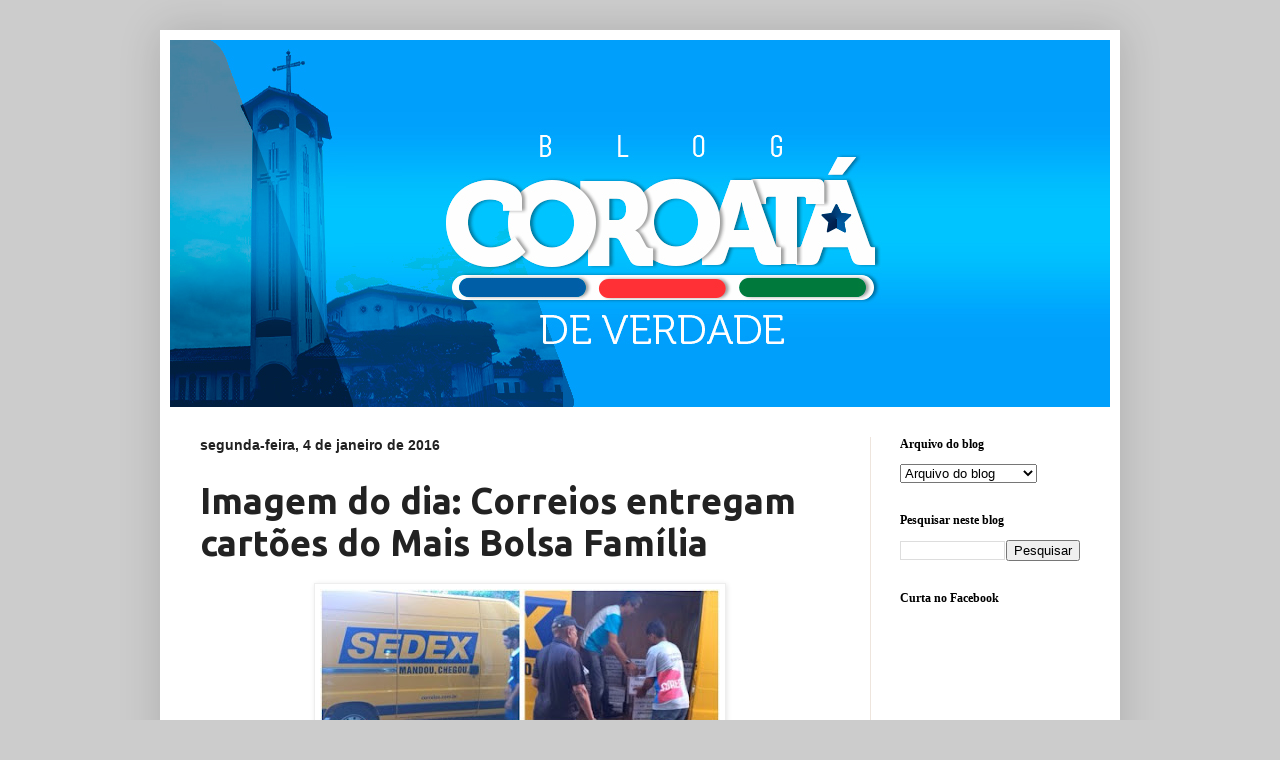

--- FILE ---
content_type: text/html; charset=UTF-8
request_url: https://www.coroatadeverdade.com/2016/01/imagem-do-dia-correios-entregam-cartoes.html
body_size: 16593
content:
<!DOCTYPE html>
<html class='v2' dir='ltr' lang='pt-BR'>
<head>
<link href='https://www.blogger.com/static/v1/widgets/335934321-css_bundle_v2.css' rel='stylesheet' type='text/css'/>
<meta content='width=1100' name='viewport'/>
<meta content='text/html; charset=UTF-8' http-equiv='Content-Type'/>
<meta content='blogger' name='generator'/>
<link href='https://www.coroatadeverdade.com/favicon.ico' rel='icon' type='image/x-icon'/>
<link href='http://www.coroatadeverdade.com/2016/01/imagem-do-dia-correios-entregam-cartoes.html' rel='canonical'/>
<link rel="alternate" type="application/atom+xml" title="Coroatá de Verdade - Atom" href="https://www.coroatadeverdade.com/feeds/posts/default" />
<link rel="alternate" type="application/rss+xml" title="Coroatá de Verdade - RSS" href="https://www.coroatadeverdade.com/feeds/posts/default?alt=rss" />
<link rel="service.post" type="application/atom+xml" title="Coroatá de Verdade - Atom" href="https://www.blogger.com/feeds/7962339402749321114/posts/default" />

<link rel="alternate" type="application/atom+xml" title="Coroatá de Verdade - Atom" href="https://www.coroatadeverdade.com/feeds/7113052806981030184/comments/default" />
<!--Can't find substitution for tag [blog.ieCssRetrofitLinks]-->
<link href='https://blogger.googleusercontent.com/img/b/R29vZ2xl/AVvXsEhNLql6cFQChoVzRVgEMERhKCGuaQ-yQ8BI2l7KGoXAlKOFGzgBE6laWQoSjCDAwIzc7snGbU56xas52xXsSMBG7gK099RXqLJoL5KhcYqAgHLczTMmxyspcLUwNS529SYERihcsb9tJjS6/s400/bolsa.jpg' rel='image_src'/>
<meta content='http://www.coroatadeverdade.com/2016/01/imagem-do-dia-correios-entregam-cartoes.html' property='og:url'/>
<meta content='Imagem do dia: Correios entregam cartões do Mais Bolsa Família' property='og:title'/>
<meta content='      Milhares de cartões do Mais Bolsa Família foram despachados pelos Correios nesta quarta-feira (30). Promessa de campanha do governo Fl...' property='og:description'/>
<meta content='https://blogger.googleusercontent.com/img/b/R29vZ2xl/AVvXsEhNLql6cFQChoVzRVgEMERhKCGuaQ-yQ8BI2l7KGoXAlKOFGzgBE6laWQoSjCDAwIzc7snGbU56xas52xXsSMBG7gK099RXqLJoL5KhcYqAgHLczTMmxyspcLUwNS529SYERihcsb9tJjS6/w1200-h630-p-k-no-nu/bolsa.jpg' property='og:image'/>
<title>Coroatá de Verdade: Imagem do dia: Correios entregam cartões do Mais Bolsa Família</title>
<style type='text/css'>@font-face{font-family:'Cuprum';font-style:normal;font-weight:700;font-display:swap;src:url(//fonts.gstatic.com/s/cuprum/v29/dg45_pLmvrkcOkBnKsOzXyGWTBcmgwL9VjbYJxYmknQHEMmm.woff2)format('woff2');unicode-range:U+0460-052F,U+1C80-1C8A,U+20B4,U+2DE0-2DFF,U+A640-A69F,U+FE2E-FE2F;}@font-face{font-family:'Cuprum';font-style:normal;font-weight:700;font-display:swap;src:url(//fonts.gstatic.com/s/cuprum/v29/dg45_pLmvrkcOkBnKsOzXyGWTBcmgwL9Vj_YJxYmknQHEMmm.woff2)format('woff2');unicode-range:U+0301,U+0400-045F,U+0490-0491,U+04B0-04B1,U+2116;}@font-face{font-family:'Cuprum';font-style:normal;font-weight:700;font-display:swap;src:url(//fonts.gstatic.com/s/cuprum/v29/dg45_pLmvrkcOkBnKsOzXyGWTBcmgwL9VjTYJxYmknQHEMmm.woff2)format('woff2');unicode-range:U+0102-0103,U+0110-0111,U+0128-0129,U+0168-0169,U+01A0-01A1,U+01AF-01B0,U+0300-0301,U+0303-0304,U+0308-0309,U+0323,U+0329,U+1EA0-1EF9,U+20AB;}@font-face{font-family:'Cuprum';font-style:normal;font-weight:700;font-display:swap;src:url(//fonts.gstatic.com/s/cuprum/v29/dg45_pLmvrkcOkBnKsOzXyGWTBcmgwL9VjXYJxYmknQHEMmm.woff2)format('woff2');unicode-range:U+0100-02BA,U+02BD-02C5,U+02C7-02CC,U+02CE-02D7,U+02DD-02FF,U+0304,U+0308,U+0329,U+1D00-1DBF,U+1E00-1E9F,U+1EF2-1EFF,U+2020,U+20A0-20AB,U+20AD-20C0,U+2113,U+2C60-2C7F,U+A720-A7FF;}@font-face{font-family:'Cuprum';font-style:normal;font-weight:700;font-display:swap;src:url(//fonts.gstatic.com/s/cuprum/v29/dg45_pLmvrkcOkBnKsOzXyGWTBcmgwL9VjvYJxYmknQHEA.woff2)format('woff2');unicode-range:U+0000-00FF,U+0131,U+0152-0153,U+02BB-02BC,U+02C6,U+02DA,U+02DC,U+0304,U+0308,U+0329,U+2000-206F,U+20AC,U+2122,U+2191,U+2193,U+2212,U+2215,U+FEFF,U+FFFD;}@font-face{font-family:'Ubuntu';font-style:normal;font-weight:700;font-display:swap;src:url(//fonts.gstatic.com/s/ubuntu/v21/4iCv6KVjbNBYlgoCxCvjvWyNPYZvg7UI.woff2)format('woff2');unicode-range:U+0460-052F,U+1C80-1C8A,U+20B4,U+2DE0-2DFF,U+A640-A69F,U+FE2E-FE2F;}@font-face{font-family:'Ubuntu';font-style:normal;font-weight:700;font-display:swap;src:url(//fonts.gstatic.com/s/ubuntu/v21/4iCv6KVjbNBYlgoCxCvjtGyNPYZvg7UI.woff2)format('woff2');unicode-range:U+0301,U+0400-045F,U+0490-0491,U+04B0-04B1,U+2116;}@font-face{font-family:'Ubuntu';font-style:normal;font-weight:700;font-display:swap;src:url(//fonts.gstatic.com/s/ubuntu/v21/4iCv6KVjbNBYlgoCxCvjvGyNPYZvg7UI.woff2)format('woff2');unicode-range:U+1F00-1FFF;}@font-face{font-family:'Ubuntu';font-style:normal;font-weight:700;font-display:swap;src:url(//fonts.gstatic.com/s/ubuntu/v21/4iCv6KVjbNBYlgoCxCvjs2yNPYZvg7UI.woff2)format('woff2');unicode-range:U+0370-0377,U+037A-037F,U+0384-038A,U+038C,U+038E-03A1,U+03A3-03FF;}@font-face{font-family:'Ubuntu';font-style:normal;font-weight:700;font-display:swap;src:url(//fonts.gstatic.com/s/ubuntu/v21/4iCv6KVjbNBYlgoCxCvjvmyNPYZvg7UI.woff2)format('woff2');unicode-range:U+0100-02BA,U+02BD-02C5,U+02C7-02CC,U+02CE-02D7,U+02DD-02FF,U+0304,U+0308,U+0329,U+1D00-1DBF,U+1E00-1E9F,U+1EF2-1EFF,U+2020,U+20A0-20AB,U+20AD-20C0,U+2113,U+2C60-2C7F,U+A720-A7FF;}@font-face{font-family:'Ubuntu';font-style:normal;font-weight:700;font-display:swap;src:url(//fonts.gstatic.com/s/ubuntu/v21/4iCv6KVjbNBYlgoCxCvjsGyNPYZvgw.woff2)format('woff2');unicode-range:U+0000-00FF,U+0131,U+0152-0153,U+02BB-02BC,U+02C6,U+02DA,U+02DC,U+0304,U+0308,U+0329,U+2000-206F,U+20AC,U+2122,U+2191,U+2193,U+2212,U+2215,U+FEFF,U+FFFD;}</style>
<style id='page-skin-1' type='text/css'><!--
/*
-----------------------------------------------
Blogger Template Style
Name:     Simple
Designer: Blogger
URL:      www.blogger.com
----------------------------------------------- */
/* Content
----------------------------------------------- */
body {
font: normal normal 14px Arial, Tahoma, Helvetica, FreeSans, sans-serif;
color: #222222;
background: #cccccc none no-repeat scroll center center;
padding: 0 40px 40px 40px;
}
html body .region-inner {
min-width: 0;
max-width: 100%;
width: auto;
}
h2 {
font-size: 22px;
}
a:link {
text-decoration:none;
color: #1202a3;
}
a:visited {
text-decoration:none;
color: #8a0f02;
}
a:hover {
text-decoration:underline;
color: #ff1900;
}
.body-fauxcolumn-outer .fauxcolumn-inner {
background: transparent none repeat scroll top left;
_background-image: none;
}
.body-fauxcolumn-outer .cap-top {
position: absolute;
z-index: 1;
height: 400px;
width: 100%;
}
.body-fauxcolumn-outer .cap-top .cap-left {
width: 100%;
background: transparent none repeat-x scroll top left;
_background-image: none;
}
.content-outer {
-moz-box-shadow: 0 0 40px rgba(0, 0, 0, .15);
-webkit-box-shadow: 0 0 5px rgba(0, 0, 0, .15);
-goog-ms-box-shadow: 0 0 10px #333333;
box-shadow: 0 0 40px rgba(0, 0, 0, .15);
margin-bottom: 1px;
}
.content-inner {
padding: 10px 10px;
}
.content-inner {
background-color: #ffffff;
}
/* Header
----------------------------------------------- */
.header-outer {
background: rgba(0, 0, 0, 0) url(https://resources.blogblog.com/blogblog/data/1kt/simple/gradients_light.png) repeat-x scroll 0 -400px;
_background-image: none;
}
.Header h1 {
font: normal normal 48px Impact, sans-serif;
color: #ffffff;
text-shadow: 1px 2px 3px rgba(0, 0, 0, .2);
}
.Header h1 a {
color: #ffffff;
}
.Header .description {
font-size: 140%;
color: #ffffff;
}
.header-inner .Header .titlewrapper {
padding: 22px 30px;
}
.header-inner .Header .descriptionwrapper {
padding: 0 30px;
}
/* Tabs
----------------------------------------------- */
.tabs-inner .section:first-child {
border-top: 0 solid #eee5dd;
}
.tabs-inner .section:first-child ul {
margin-top: -0;
border-top: 0 solid #eee5dd;
border-left: 0 solid #eee5dd;
border-right: 0 solid #eee5dd;
}
.tabs-inner .widget ul {
background: #fff9ee none repeat-x scroll 0 -800px;
_background-image: none;
border-bottom: 1px solid #eee5dd;
margin-top: 0;
margin-left: -30px;
margin-right: -30px;
}
.tabs-inner .widget li a {
display: inline-block;
padding: .6em 1em;
font: normal bold 16px Cuprum;
color: #993300;
border-left: 1px solid #ffffff;
border-right: 1px solid #eee5dd;
}
.tabs-inner .widget li:first-child a {
border-left: none;
}
.tabs-inner .widget li.selected a, .tabs-inner .widget li a:hover {
color: #000000;
background-color: #fff9ee;
text-decoration: none;
}
/* Columns
----------------------------------------------- */
.main-outer {
border-top: 0 solid #eee5dd;
}
.fauxcolumn-left-outer .fauxcolumn-inner {
border-right: 1px solid #eee5dd;
}
.fauxcolumn-right-outer .fauxcolumn-inner {
border-left: 1px solid #eee5dd;
}
/* Headings
----------------------------------------------- */
div.widget > h2,
div.widget h2.title {
margin: 0 0 1em 0;
font: normal bold 12px Georgia, Utopia, 'Palatino Linotype', Palatino, serif;
color: #000000;
}
/* Widgets
----------------------------------------------- */
.widget .zippy {
color: #999999;
text-shadow: 2px 2px 1px rgba(0, 0, 0, .1);
}
.widget .popular-posts ul {
list-style: none;
}
/* Posts
----------------------------------------------- */
h2.date-header {
font: normal bold 14px Arial, Tahoma, Helvetica, FreeSans, sans-serif;
}
.date-header span {
background-color: transparent;
color: #222222;
padding: inherit;
letter-spacing: inherit;
margin: inherit;
}
.main-inner {
padding-top: 30px;
padding-bottom: 30px;
}
.main-inner .column-center-inner {
padding: 0 15px;
}
.main-inner .column-center-inner .section {
margin: 0 15px;
}
.post {
margin: 0 0 25px 0;
}
h3.post-title, .comments h4 {
font: normal bold 36px Ubuntu;
margin: .75em 0 0;
}
.post-body {
font-size: 110%;
line-height: 1.4;
position: relative;
}
.post-body img, .post-body .tr-caption-container, .Profile img, .Image img,
.BlogList .item-thumbnail img {
padding: 2px;
background: #ffffff;
border: 1px solid #eeeeee;
-moz-box-shadow: 1px 1px 5px rgba(0, 0, 0, .1);
-webkit-box-shadow: 1px 1px 5px rgba(0, 0, 0, .1);
box-shadow: 1px 1px 5px rgba(0, 0, 0, .1);
}
.post-body img, .post-body .tr-caption-container {
padding: 5px;
}
.post-body .tr-caption-container {
color: #222222;
}
.post-body .tr-caption-container img {
padding: 0;
background: transparent;
border: none;
-moz-box-shadow: 0 0 0 rgba(0, 0, 0, .1);
-webkit-box-shadow: 0 0 0 rgba(0, 0, 0, .1);
box-shadow: 0 0 0 rgba(0, 0, 0, .1);
}
.post-header {
margin: 0 0 1.5em;
line-height: 1.6;
font-size: 90%;
}
.post-footer {
margin: 20px -2px 0;
padding: 5px 10px;
color: #666555;
background-color: #eee9dd;
border-bottom: 1px solid #eeeeee;
line-height: 1.6;
font-size: 90%;
}
#comments .comment-author {
padding-top: 1.5em;
border-top: 1px solid #eee5dd;
background-position: 0 1.5em;
}
#comments .comment-author:first-child {
padding-top: 0;
border-top: none;
}
.avatar-image-container {
margin: .2em 0 0;
}
#comments .avatar-image-container img {
border: 1px solid #eeeeee;
}
/* Comments
----------------------------------------------- */
.comments .comments-content .icon.blog-author {
background-repeat: no-repeat;
background-image: url([data-uri]);
}
.comments .comments-content .loadmore a {
border-top: 1px solid #999999;
border-bottom: 1px solid #999999;
}
.comments .comment-thread.inline-thread {
background-color: #eee9dd;
}
.comments .continue {
border-top: 2px solid #999999;
}
/* Accents
---------------------------------------------- */
.section-columns td.columns-cell {
border-left: 1px solid #eee5dd;
}
.blog-pager {
background: transparent none no-repeat scroll top center;
}
.blog-pager-older-link, .home-link,
.blog-pager-newer-link {
background-color: #ffffff;
padding: 5px;
}
.footer-outer {
border-top: 0 dashed #bbbbbb;
}
/* Mobile
----------------------------------------------- */
body.mobile  {
background-size: auto;
}
.mobile .body-fauxcolumn-outer {
background: transparent none repeat scroll top left;
}
.mobile .body-fauxcolumn-outer .cap-top {
background-size: 100% auto;
}
.mobile .content-outer {
-webkit-box-shadow: 0 0 3px rgba(0, 0, 0, .15);
box-shadow: 0 0 3px rgba(0, 0, 0, .15);
}
.mobile .tabs-inner .widget ul {
margin-left: 0;
margin-right: 0;
}
.mobile .post {
margin: 0;
}
.mobile .main-inner .column-center-inner .section {
margin: 0;
}
.mobile .date-header span {
padding: 0.1em 10px;
margin: 0 -10px;
}
.mobile h3.post-title {
margin: 0;
}
.mobile .blog-pager {
background: transparent none no-repeat scroll top center;
}
.mobile .footer-outer {
border-top: none;
}
.mobile .main-inner, .mobile .footer-inner {
background-color: #ffffff;
}
.mobile-index-contents {
color: #222222;
}
.mobile-link-button {
background-color: #1202a3;
}
.mobile-link-button a:link, .mobile-link-button a:visited {
color: #ffffff;
}
.mobile .tabs-inner .section:first-child {
border-top: none;
}
.mobile .tabs-inner .PageList .widget-content {
background-color: #fff9ee;
color: #000000;
border-top: 1px solid #eee5dd;
border-bottom: 1px solid #eee5dd;
}
.mobile .tabs-inner .PageList .widget-content .pagelist-arrow {
border-left: 1px solid #eee5dd;
}

--></style>
<style id='template-skin-1' type='text/css'><!--
body {
min-width: 960px;
}
.content-outer, .content-fauxcolumn-outer, .region-inner {
min-width: 960px;
max-width: 960px;
_width: 960px;
}
.main-inner .columns {
padding-left: 0px;
padding-right: 240px;
}
.main-inner .fauxcolumn-center-outer {
left: 0px;
right: 240px;
/* IE6 does not respect left and right together */
_width: expression(this.parentNode.offsetWidth -
parseInt("0px") -
parseInt("240px") + 'px');
}
.main-inner .fauxcolumn-left-outer {
width: 0px;
}
.main-inner .fauxcolumn-right-outer {
width: 240px;
}
.main-inner .column-left-outer {
width: 0px;
right: 100%;
margin-left: -0px;
}
.main-inner .column-right-outer {
width: 240px;
margin-right: -240px;
}
#layout {
min-width: 0;
}
#layout .content-outer {
min-width: 0;
width: 800px;
}
#layout .region-inner {
min-width: 0;
width: auto;
}
body#layout div.add_widget {
padding: 8px;
}
body#layout div.add_widget a {
margin-left: 32px;
}
--></style>
<link href='https://www.blogger.com/dyn-css/authorization.css?targetBlogID=7962339402749321114&amp;zx=c0dfc0e0-96b8-471b-a2ba-6f4699c38015' media='none' onload='if(media!=&#39;all&#39;)media=&#39;all&#39;' rel='stylesheet'/><noscript><link href='https://www.blogger.com/dyn-css/authorization.css?targetBlogID=7962339402749321114&amp;zx=c0dfc0e0-96b8-471b-a2ba-6f4699c38015' rel='stylesheet'/></noscript>
<meta name='google-adsense-platform-account' content='ca-host-pub-1556223355139109'/>
<meta name='google-adsense-platform-domain' content='blogspot.com'/>

</head>
<body class='loading variant-literate'>
<div class='navbar no-items section' id='navbar' name='Navbar'>
</div>
<div class='body-fauxcolumns'>
<div class='fauxcolumn-outer body-fauxcolumn-outer'>
<div class='cap-top'>
<div class='cap-left'></div>
<div class='cap-right'></div>
</div>
<div class='fauxborder-left'>
<div class='fauxborder-right'></div>
<div class='fauxcolumn-inner'>
</div>
</div>
<div class='cap-bottom'>
<div class='cap-left'></div>
<div class='cap-right'></div>
</div>
</div>
</div>
<div class='content'>
<div class='content-fauxcolumns'>
<div class='fauxcolumn-outer content-fauxcolumn-outer'>
<div class='cap-top'>
<div class='cap-left'></div>
<div class='cap-right'></div>
</div>
<div class='fauxborder-left'>
<div class='fauxborder-right'></div>
<div class='fauxcolumn-inner'>
</div>
</div>
<div class='cap-bottom'>
<div class='cap-left'></div>
<div class='cap-right'></div>
</div>
</div>
</div>
<div class='content-outer'>
<div class='content-cap-top cap-top'>
<div class='cap-left'></div>
<div class='cap-right'></div>
</div>
<div class='fauxborder-left content-fauxborder-left'>
<div class='fauxborder-right content-fauxborder-right'></div>
<div class='content-inner'>
<header>
<div class='header-outer'>
<div class='header-cap-top cap-top'>
<div class='cap-left'></div>
<div class='cap-right'></div>
</div>
<div class='fauxborder-left header-fauxborder-left'>
<div class='fauxborder-right header-fauxborder-right'></div>
<div class='region-inner header-inner'>
<div class='header section' id='header' name='Cabeçalho'><div class='widget Header' data-version='1' id='Header1'>
<div id='header-inner'>
<a href='https://www.coroatadeverdade.com/' style='display: block'>
<img alt='Coroatá de Verdade' height='367px; ' id='Header1_headerimg' src='https://blogger.googleusercontent.com/img/b/R29vZ2xl/AVvXsEgWhCidbt_X73a5ePkZgD2hv4NJ2-X3aZcGqwrvEwSvIKEzQyoNxTtmEPQqQRiZ3tK3dnWnGbb7zT68NBjLpOCfQSsVPvNnB2JmXWnYyksu2x9mjTyT02YosSyDAgrDumLXTkKjj_1u5ZM/s1600/pablo+banner.jpg' style='display: block' width='980px; '/>
</a>
</div>
</div></div>
</div>
</div>
<div class='header-cap-bottom cap-bottom'>
<div class='cap-left'></div>
<div class='cap-right'></div>
</div>
</div>
</header>
<div class='tabs-outer'>
<div class='tabs-cap-top cap-top'>
<div class='cap-left'></div>
<div class='cap-right'></div>
</div>
<div class='fauxborder-left tabs-fauxborder-left'>
<div class='fauxborder-right tabs-fauxborder-right'></div>
<div class='region-inner tabs-inner'>
<div class='tabs no-items section' id='crosscol' name='Entre colunas'></div>
<div class='tabs no-items section' id='crosscol-overflow' name='Cross-Column 2'></div>
</div>
</div>
<div class='tabs-cap-bottom cap-bottom'>
<div class='cap-left'></div>
<div class='cap-right'></div>
</div>
</div>
<div class='main-outer'>
<div class='main-cap-top cap-top'>
<div class='cap-left'></div>
<div class='cap-right'></div>
</div>
<div class='fauxborder-left main-fauxborder-left'>
<div class='fauxborder-right main-fauxborder-right'></div>
<div class='region-inner main-inner'>
<div class='columns fauxcolumns'>
<div class='fauxcolumn-outer fauxcolumn-center-outer'>
<div class='cap-top'>
<div class='cap-left'></div>
<div class='cap-right'></div>
</div>
<div class='fauxborder-left'>
<div class='fauxborder-right'></div>
<div class='fauxcolumn-inner'>
</div>
</div>
<div class='cap-bottom'>
<div class='cap-left'></div>
<div class='cap-right'></div>
</div>
</div>
<div class='fauxcolumn-outer fauxcolumn-left-outer'>
<div class='cap-top'>
<div class='cap-left'></div>
<div class='cap-right'></div>
</div>
<div class='fauxborder-left'>
<div class='fauxborder-right'></div>
<div class='fauxcolumn-inner'>
</div>
</div>
<div class='cap-bottom'>
<div class='cap-left'></div>
<div class='cap-right'></div>
</div>
</div>
<div class='fauxcolumn-outer fauxcolumn-right-outer'>
<div class='cap-top'>
<div class='cap-left'></div>
<div class='cap-right'></div>
</div>
<div class='fauxborder-left'>
<div class='fauxborder-right'></div>
<div class='fauxcolumn-inner'>
</div>
</div>
<div class='cap-bottom'>
<div class='cap-left'></div>
<div class='cap-right'></div>
</div>
</div>
<!-- corrects IE6 width calculation -->
<div class='columns-inner'>
<div class='column-center-outer'>
<div class='column-center-inner'>
<div class='main section' id='main' name='Principal'><div class='widget Blog' data-version='1' id='Blog1'>
<div class='blog-posts hfeed'>

          <div class="date-outer">
        
<h2 class='date-header'><span>segunda-feira, 4 de janeiro de 2016</span></h2>

          <div class="date-posts">
        
<div class='post-outer'>
<div class='post hentry uncustomized-post-template' itemprop='blogPost' itemscope='itemscope' itemtype='http://schema.org/BlogPosting'>
<meta content='https://blogger.googleusercontent.com/img/b/R29vZ2xl/AVvXsEhNLql6cFQChoVzRVgEMERhKCGuaQ-yQ8BI2l7KGoXAlKOFGzgBE6laWQoSjCDAwIzc7snGbU56xas52xXsSMBG7gK099RXqLJoL5KhcYqAgHLczTMmxyspcLUwNS529SYERihcsb9tJjS6/s400/bolsa.jpg' itemprop='image_url'/>
<meta content='7962339402749321114' itemprop='blogId'/>
<meta content='7113052806981030184' itemprop='postId'/>
<a name='7113052806981030184'></a>
<h3 class='post-title entry-title' itemprop='name'>
Imagem do dia: Correios entregam cartões do Mais Bolsa Família
</h3>
<div class='post-header'>
<div class='post-header-line-1'></div>
</div>
<div class='post-body entry-content' id='post-body-7113052806981030184' itemprop='description articleBody'>
<div class="separator" style="clear: both; text-align: center;">
<a href="https://blogger.googleusercontent.com/img/b/R29vZ2xl/AVvXsEhNLql6cFQChoVzRVgEMERhKCGuaQ-yQ8BI2l7KGoXAlKOFGzgBE6laWQoSjCDAwIzc7snGbU56xas52xXsSMBG7gK099RXqLJoL5KhcYqAgHLczTMmxyspcLUwNS529SYERihcsb9tJjS6/s1600/bolsa.jpg" imageanchor="1" style="margin-left: 1em; margin-right: 1em;"><img border="0" height="400" src="https://blogger.googleusercontent.com/img/b/R29vZ2xl/AVvXsEhNLql6cFQChoVzRVgEMERhKCGuaQ-yQ8BI2l7KGoXAlKOFGzgBE6laWQoSjCDAwIzc7snGbU56xas52xXsSMBG7gK099RXqLJoL5KhcYqAgHLczTMmxyspcLUwNS529SYERihcsb9tJjS6/s400/bolsa.jpg" width="400" /></a></div>
<div>
<br /></div>
<div>
<br /></div>
Milhares de cartões do Mais Bolsa Família foram despachados pelos Correios nesta quarta-feira (30). Promessa de campanha do governo Flávio Dino (PCdoB), o programa beneficiará famílias nos 30 municípios contemplados com ações do Mais IDH. Cada família receberá R$ 46 para compra de material escolar, destinados a crianças e adolescentes entre 4 e 17 anos devidamente cadastradas no Bolsa Família do Governo Federal.
<div style='clear: both;'></div>
</div>
<div class='post-footer'>
<div class='post-footer-line post-footer-line-1'>
<span class='post-author vcard'>
Por
<span class='fn' itemprop='author' itemscope='itemscope' itemtype='http://schema.org/Person'>
<meta content='https://www.blogger.com/profile/12505547318629837136' itemprop='url'/>
<a class='g-profile' href='https://www.blogger.com/profile/12505547318629837136' rel='author' title='author profile'>
<span itemprop='name'>Coroatá de Verdade</span>
</a>
</span>
</span>
<span class='post-timestamp'>
</span>
<span class='post-comment-link'>
</span>
<span class='post-icons'>
<span class='item-action'>
<a href='https://www.blogger.com/email-post/7962339402749321114/7113052806981030184' title='Enviar esta postagem'>
<img alt='' class='icon-action' height='13' src='https://resources.blogblog.com/img/icon18_email.gif' width='18'/>
</a>
</span>
<span class='item-control blog-admin pid-1469174890'>
<a href='https://www.blogger.com/post-edit.g?blogID=7962339402749321114&postID=7113052806981030184&from=pencil' title='Editar post'>
<img alt='' class='icon-action' height='18' src='https://resources.blogblog.com/img/icon18_edit_allbkg.gif' width='18'/>
</a>
</span>
</span>
<div class='post-share-buttons goog-inline-block'>
<a class='goog-inline-block share-button sb-email' href='https://www.blogger.com/share-post.g?blogID=7962339402749321114&postID=7113052806981030184&target=email' target='_blank' title='Enviar por e-mail'><span class='share-button-link-text'>Enviar por e-mail</span></a><a class='goog-inline-block share-button sb-blog' href='https://www.blogger.com/share-post.g?blogID=7962339402749321114&postID=7113052806981030184&target=blog' onclick='window.open(this.href, "_blank", "height=270,width=475"); return false;' target='_blank' title='Postar no blog!'><span class='share-button-link-text'>Postar no blog!</span></a><a class='goog-inline-block share-button sb-twitter' href='https://www.blogger.com/share-post.g?blogID=7962339402749321114&postID=7113052806981030184&target=twitter' target='_blank' title='Compartilhar no X'><span class='share-button-link-text'>Compartilhar no X</span></a><a class='goog-inline-block share-button sb-facebook' href='https://www.blogger.com/share-post.g?blogID=7962339402749321114&postID=7113052806981030184&target=facebook' onclick='window.open(this.href, "_blank", "height=430,width=640"); return false;' target='_blank' title='Compartilhar no Facebook'><span class='share-button-link-text'>Compartilhar no Facebook</span></a><a class='goog-inline-block share-button sb-pinterest' href='https://www.blogger.com/share-post.g?blogID=7962339402749321114&postID=7113052806981030184&target=pinterest' target='_blank' title='Compartilhar com o Pinterest'><span class='share-button-link-text'>Compartilhar com o Pinterest</span></a>
</div>
</div>
<div class='post-footer-line post-footer-line-2'>
<span class='post-labels'>
Marcadores:
<a href='https://www.coroatadeverdade.com/search/label/Mais%20Bolsa%20Fam%C3%ADlia%20-%20Bolsa%20Escola' rel='tag'>Mais Bolsa Família - Bolsa Escola</a>
</span>
</div>
<div class='post-footer-line post-footer-line-3'>
<span class='post-location'>
</span>
</div>
</div>
</div>
<div class='comments' id='comments'>
<a name='comments'></a>
<h4>Nenhum comentário:</h4>
<div id='Blog1_comments-block-wrapper'>
<dl class='avatar-comment-indent' id='comments-block'>
</dl>
</div>
<p class='comment-footer'>
<div class='comment-form'>
<a name='comment-form'></a>
<h4 id='comment-post-message'>Postar um comentário</h4>
<p>
</p>
<a href='https://www.blogger.com/comment/frame/7962339402749321114?po=7113052806981030184&hl=pt-BR&saa=85391&origin=https://www.coroatadeverdade.com' id='comment-editor-src'></a>
<iframe allowtransparency='true' class='blogger-iframe-colorize blogger-comment-from-post' frameborder='0' height='410px' id='comment-editor' name='comment-editor' src='' width='100%'></iframe>
<script src='https://www.blogger.com/static/v1/jsbin/2830521187-comment_from_post_iframe.js' type='text/javascript'></script>
<script type='text/javascript'>
      BLOG_CMT_createIframe('https://www.blogger.com/rpc_relay.html');
    </script>
</div>
</p>
</div>
</div>

        </div></div>
      
</div>
<div class='blog-pager' id='blog-pager'>
<span id='blog-pager-newer-link'>
<a class='blog-pager-newer-link' href='https://www.coroatadeverdade.com/2016/01/flavio-dino-diz-que-aurea-prazeres.html' id='Blog1_blog-pager-newer-link' title='Postagem mais recente'>Postagem mais recente</a>
</span>
<span id='blog-pager-older-link'>
<a class='blog-pager-older-link' href='https://www.coroatadeverdade.com/2016/01/empresas-ficam-obrigadas-registrar.html' id='Blog1_blog-pager-older-link' title='Postagem mais antiga'>Postagem mais antiga</a>
</span>
<a class='home-link' href='https://www.coroatadeverdade.com/'>Página inicial</a>
</div>
<div class='clear'></div>
<div class='post-feeds'>
<div class='feed-links'>
Assinar:
<a class='feed-link' href='https://www.coroatadeverdade.com/feeds/7113052806981030184/comments/default' target='_blank' type='application/atom+xml'>Postar comentários (Atom)</a>
</div>
</div>
</div></div>
</div>
</div>
<div class='column-left-outer'>
<div class='column-left-inner'>
<aside>
</aside>
</div>
</div>
<div class='column-right-outer'>
<div class='column-right-inner'>
<aside>
<div class='sidebar section' id='sidebar-right-1'><div class='widget BlogArchive' data-version='1' id='BlogArchive1'>
<h2>Arquivo do blog</h2>
<div class='widget-content'>
<div id='ArchiveList'>
<div id='BlogArchive1_ArchiveList'>
<select id='BlogArchive1_ArchiveMenu'>
<option value=''>Arquivo do blog</option>
<option value='https://www.coroatadeverdade.com/2025/04/'>abril 2025 (8)</option>
<option value='https://www.coroatadeverdade.com/2025/02/'>fevereiro 2025 (1)</option>
<option value='https://www.coroatadeverdade.com/2025/01/'>janeiro 2025 (3)</option>
<option value='https://www.coroatadeverdade.com/2024/12/'>dezembro 2024 (4)</option>
<option value='https://www.coroatadeverdade.com/2024/11/'>novembro 2024 (2)</option>
<option value='https://www.coroatadeverdade.com/2024/10/'>outubro 2024 (2)</option>
<option value='https://www.coroatadeverdade.com/2024/09/'>setembro 2024 (4)</option>
<option value='https://www.coroatadeverdade.com/2024/08/'>agosto 2024 (5)</option>
<option value='https://www.coroatadeverdade.com/2024/07/'>julho 2024 (5)</option>
<option value='https://www.coroatadeverdade.com/2024/03/'>março 2024 (15)</option>
<option value='https://www.coroatadeverdade.com/2024/02/'>fevereiro 2024 (9)</option>
<option value='https://www.coroatadeverdade.com/2024/01/'>janeiro 2024 (16)</option>
<option value='https://www.coroatadeverdade.com/2023/12/'>dezembro 2023 (11)</option>
<option value='https://www.coroatadeverdade.com/2023/11/'>novembro 2023 (20)</option>
<option value='https://www.coroatadeverdade.com/2023/10/'>outubro 2023 (42)</option>
<option value='https://www.coroatadeverdade.com/2023/09/'>setembro 2023 (38)</option>
<option value='https://www.coroatadeverdade.com/2023/08/'>agosto 2023 (30)</option>
<option value='https://www.coroatadeverdade.com/2023/07/'>julho 2023 (6)</option>
<option value='https://www.coroatadeverdade.com/2023/06/'>junho 2023 (3)</option>
<option value='https://www.coroatadeverdade.com/2023/05/'>maio 2023 (1)</option>
<option value='https://www.coroatadeverdade.com/2023/04/'>abril 2023 (1)</option>
<option value='https://www.coroatadeverdade.com/2023/03/'>março 2023 (10)</option>
<option value='https://www.coroatadeverdade.com/2023/02/'>fevereiro 2023 (5)</option>
<option value='https://www.coroatadeverdade.com/2023/01/'>janeiro 2023 (3)</option>
<option value='https://www.coroatadeverdade.com/2022/07/'>julho 2022 (1)</option>
<option value='https://www.coroatadeverdade.com/2022/06/'>junho 2022 (4)</option>
<option value='https://www.coroatadeverdade.com/2022/04/'>abril 2022 (5)</option>
<option value='https://www.coroatadeverdade.com/2022/03/'>março 2022 (12)</option>
<option value='https://www.coroatadeverdade.com/2022/02/'>fevereiro 2022 (21)</option>
<option value='https://www.coroatadeverdade.com/2022/01/'>janeiro 2022 (9)</option>
<option value='https://www.coroatadeverdade.com/2021/12/'>dezembro 2021 (15)</option>
<option value='https://www.coroatadeverdade.com/2021/11/'>novembro 2021 (11)</option>
<option value='https://www.coroatadeverdade.com/2021/10/'>outubro 2021 (24)</option>
<option value='https://www.coroatadeverdade.com/2021/09/'>setembro 2021 (22)</option>
<option value='https://www.coroatadeverdade.com/2021/08/'>agosto 2021 (35)</option>
<option value='https://www.coroatadeverdade.com/2021/07/'>julho 2021 (6)</option>
<option value='https://www.coroatadeverdade.com/2021/06/'>junho 2021 (15)</option>
<option value='https://www.coroatadeverdade.com/2021/05/'>maio 2021 (18)</option>
<option value='https://www.coroatadeverdade.com/2021/04/'>abril 2021 (27)</option>
<option value='https://www.coroatadeverdade.com/2021/03/'>março 2021 (21)</option>
<option value='https://www.coroatadeverdade.com/2021/02/'>fevereiro 2021 (14)</option>
<option value='https://www.coroatadeverdade.com/2021/01/'>janeiro 2021 (23)</option>
<option value='https://www.coroatadeverdade.com/2020/11/'>novembro 2020 (2)</option>
<option value='https://www.coroatadeverdade.com/2020/10/'>outubro 2020 (4)</option>
<option value='https://www.coroatadeverdade.com/2020/09/'>setembro 2020 (8)</option>
<option value='https://www.coroatadeverdade.com/2020/08/'>agosto 2020 (14)</option>
<option value='https://www.coroatadeverdade.com/2020/07/'>julho 2020 (10)</option>
<option value='https://www.coroatadeverdade.com/2020/06/'>junho 2020 (29)</option>
<option value='https://www.coroatadeverdade.com/2020/05/'>maio 2020 (18)</option>
<option value='https://www.coroatadeverdade.com/2020/04/'>abril 2020 (7)</option>
<option value='https://www.coroatadeverdade.com/2020/03/'>março 2020 (24)</option>
<option value='https://www.coroatadeverdade.com/2020/02/'>fevereiro 2020 (23)</option>
<option value='https://www.coroatadeverdade.com/2020/01/'>janeiro 2020 (33)</option>
<option value='https://www.coroatadeverdade.com/2019/12/'>dezembro 2019 (11)</option>
<option value='https://www.coroatadeverdade.com/2019/11/'>novembro 2019 (7)</option>
<option value='https://www.coroatadeverdade.com/2019/10/'>outubro 2019 (8)</option>
<option value='https://www.coroatadeverdade.com/2019/09/'>setembro 2019 (18)</option>
<option value='https://www.coroatadeverdade.com/2019/08/'>agosto 2019 (17)</option>
<option value='https://www.coroatadeverdade.com/2019/07/'>julho 2019 (6)</option>
<option value='https://www.coroatadeverdade.com/2019/06/'>junho 2019 (23)</option>
<option value='https://www.coroatadeverdade.com/2019/05/'>maio 2019 (39)</option>
<option value='https://www.coroatadeverdade.com/2019/04/'>abril 2019 (16)</option>
<option value='https://www.coroatadeverdade.com/2019/03/'>março 2019 (24)</option>
<option value='https://www.coroatadeverdade.com/2019/02/'>fevereiro 2019 (19)</option>
<option value='https://www.coroatadeverdade.com/2019/01/'>janeiro 2019 (31)</option>
<option value='https://www.coroatadeverdade.com/2018/12/'>dezembro 2018 (13)</option>
<option value='https://www.coroatadeverdade.com/2018/11/'>novembro 2018 (25)</option>
<option value='https://www.coroatadeverdade.com/2018/10/'>outubro 2018 (36)</option>
<option value='https://www.coroatadeverdade.com/2018/09/'>setembro 2018 (30)</option>
<option value='https://www.coroatadeverdade.com/2018/08/'>agosto 2018 (72)</option>
<option value='https://www.coroatadeverdade.com/2018/07/'>julho 2018 (60)</option>
<option value='https://www.coroatadeverdade.com/2018/06/'>junho 2018 (61)</option>
<option value='https://www.coroatadeverdade.com/2018/05/'>maio 2018 (72)</option>
<option value='https://www.coroatadeverdade.com/2018/04/'>abril 2018 (83)</option>
<option value='https://www.coroatadeverdade.com/2018/03/'>março 2018 (79)</option>
<option value='https://www.coroatadeverdade.com/2018/02/'>fevereiro 2018 (44)</option>
<option value='https://www.coroatadeverdade.com/2018/01/'>janeiro 2018 (55)</option>
<option value='https://www.coroatadeverdade.com/2017/12/'>dezembro 2017 (50)</option>
<option value='https://www.coroatadeverdade.com/2017/11/'>novembro 2017 (36)</option>
<option value='https://www.coroatadeverdade.com/2017/10/'>outubro 2017 (71)</option>
<option value='https://www.coroatadeverdade.com/2017/09/'>setembro 2017 (67)</option>
<option value='https://www.coroatadeverdade.com/2017/08/'>agosto 2017 (47)</option>
<option value='https://www.coroatadeverdade.com/2017/07/'>julho 2017 (60)</option>
<option value='https://www.coroatadeverdade.com/2017/06/'>junho 2017 (72)</option>
<option value='https://www.coroatadeverdade.com/2017/05/'>maio 2017 (91)</option>
<option value='https://www.coroatadeverdade.com/2017/04/'>abril 2017 (89)</option>
<option value='https://www.coroatadeverdade.com/2017/03/'>março 2017 (77)</option>
<option value='https://www.coroatadeverdade.com/2017/02/'>fevereiro 2017 (48)</option>
<option value='https://www.coroatadeverdade.com/2017/01/'>janeiro 2017 (88)</option>
<option value='https://www.coroatadeverdade.com/2016/12/'>dezembro 2016 (71)</option>
<option value='https://www.coroatadeverdade.com/2016/11/'>novembro 2016 (81)</option>
<option value='https://www.coroatadeverdade.com/2016/10/'>outubro 2016 (58)</option>
<option value='https://www.coroatadeverdade.com/2016/09/'>setembro 2016 (8)</option>
<option value='https://www.coroatadeverdade.com/2016/08/'>agosto 2016 (20)</option>
<option value='https://www.coroatadeverdade.com/2016/07/'>julho 2016 (41)</option>
<option value='https://www.coroatadeverdade.com/2016/06/'>junho 2016 (80)</option>
<option value='https://www.coroatadeverdade.com/2016/05/'>maio 2016 (41)</option>
<option value='https://www.coroatadeverdade.com/2016/04/'>abril 2016 (15)</option>
<option value='https://www.coroatadeverdade.com/2016/03/'>março 2016 (58)</option>
<option value='https://www.coroatadeverdade.com/2016/02/'>fevereiro 2016 (37)</option>
<option value='https://www.coroatadeverdade.com/2016/01/'>janeiro 2016 (60)</option>
<option value='https://www.coroatadeverdade.com/2015/12/'>dezembro 2015 (22)</option>
<option value='https://www.coroatadeverdade.com/2015/11/'>novembro 2015 (52)</option>
<option value='https://www.coroatadeverdade.com/2015/09/'>setembro 2015 (20)</option>
<option value='https://www.coroatadeverdade.com/2015/08/'>agosto 2015 (32)</option>
<option value='https://www.coroatadeverdade.com/2015/07/'>julho 2015 (24)</option>
<option value='https://www.coroatadeverdade.com/2015/06/'>junho 2015 (30)</option>
<option value='https://www.coroatadeverdade.com/2015/05/'>maio 2015 (26)</option>
<option value='https://www.coroatadeverdade.com/2015/04/'>abril 2015 (27)</option>
<option value='https://www.coroatadeverdade.com/2015/03/'>março 2015 (38)</option>
<option value='https://www.coroatadeverdade.com/2015/02/'>fevereiro 2015 (57)</option>
<option value='https://www.coroatadeverdade.com/2015/01/'>janeiro 2015 (57)</option>
<option value='https://www.coroatadeverdade.com/2014/12/'>dezembro 2014 (34)</option>
<option value='https://www.coroatadeverdade.com/2014/11/'>novembro 2014 (73)</option>
<option value='https://www.coroatadeverdade.com/2014/10/'>outubro 2014 (46)</option>
<option value='https://www.coroatadeverdade.com/2014/09/'>setembro 2014 (30)</option>
<option value='https://www.coroatadeverdade.com/2014/08/'>agosto 2014 (51)</option>
<option value='https://www.coroatadeverdade.com/2014/07/'>julho 2014 (51)</option>
<option value='https://www.coroatadeverdade.com/2014/06/'>junho 2014 (65)</option>
<option value='https://www.coroatadeverdade.com/2014/05/'>maio 2014 (80)</option>
<option value='https://www.coroatadeverdade.com/2014/04/'>abril 2014 (64)</option>
<option value='https://www.coroatadeverdade.com/2014/03/'>março 2014 (52)</option>
<option value='https://www.coroatadeverdade.com/2014/02/'>fevereiro 2014 (90)</option>
<option value='https://www.coroatadeverdade.com/2014/01/'>janeiro 2014 (55)</option>
<option value='https://www.coroatadeverdade.com/2013/12/'>dezembro 2013 (66)</option>
<option value='https://www.coroatadeverdade.com/2013/11/'>novembro 2013 (23)</option>
<option value='https://www.coroatadeverdade.com/2013/10/'>outubro 2013 (51)</option>
<option value='https://www.coroatadeverdade.com/2013/09/'>setembro 2013 (89)</option>
<option value='https://www.coroatadeverdade.com/2013/08/'>agosto 2013 (66)</option>
<option value='https://www.coroatadeverdade.com/2013/07/'>julho 2013 (81)</option>
<option value='https://www.coroatadeverdade.com/2013/06/'>junho 2013 (60)</option>
<option value='https://www.coroatadeverdade.com/2013/05/'>maio 2013 (92)</option>
<option value='https://www.coroatadeverdade.com/2013/04/'>abril 2013 (78)</option>
</select>
</div>
</div>
<div class='clear'></div>
</div>
</div><div class='widget BlogSearch' data-version='1' id='BlogSearch1'>
<h2 class='title'>Pesquisar neste blog</h2>
<div class='widget-content'>
<div id='BlogSearch1_form'>
<form action='https://www.coroatadeverdade.com/search' class='gsc-search-box' target='_top'>
<table cellpadding='0' cellspacing='0' class='gsc-search-box'>
<tbody>
<tr>
<td class='gsc-input'>
<input autocomplete='off' class='gsc-input' name='q' size='10' title='search' type='text' value=''/>
</td>
<td class='gsc-search-button'>
<input class='gsc-search-button' title='search' type='submit' value='Pesquisar'/>
</td>
</tr>
</tbody>
</table>
</form>
</div>
</div>
<div class='clear'></div>
</div><div class='widget HTML' data-version='1' id='HTML1'>
<h2 class='title'>Curta no Facebook</h2>
<div class='widget-content'>
<iframe src="//www.facebook.com/plugins/likebox.php?href=https%3A%2F%2Fwww.facebook.com%2FCoroataDeVerdade&amp;width=292&amp;height=290&amp;show_faces=true&amp;colorscheme=light&amp;stream=false&amp;border_color&amp;header=true&amp;appId=504673662931171" scrolling="no" frameborder="0" style="border:none; overflow:hidden; width:292px; height:290px;" allowtransparency="true"></iframe>
</div>
<div class='clear'></div>
</div><div class='widget HTML' data-version='1' id='HTML5'>
<h2 class='title'>Siga no Twitter</h2>
<div class='widget-content'>
<a class="twitter-timeline" href="https://twitter.com/CoroataDVerdade" data-widget-id="328697498006847490">Tweets de @CoroataDVerdade</a>
<script>!function(d,s,id){var js,fjs=d.getElementsByTagName(s)[0],p=/^http:/.test(d.location)?'http':'https';if(!d.getElementById(id)){js=d.createElement(s);js.id=id;js.src=p+"://platform.twitter.com/widgets.js";fjs.parentNode.insertBefore(js,fjs);}}(document,"script","twitter-wjs");</script>
</div>
<div class='clear'></div>
</div><div class='widget PopularPosts' data-version='1' id='PopularPosts1'>
<h2>Top 10 da semana</h2>
<div class='widget-content popular-posts'>
<ul>
<li>
<div class='item-thumbnail-only'>
<div class='item-thumbnail'>
<a href='https://www.coroatadeverdade.com/2025/04/morre-o-jornalista-luis-cardoso-em-sao.html' target='_blank'>
<img alt='' border='0' src='https://blogger.googleusercontent.com/img/b/R29vZ2xl/AVvXsEiZQxgIQ1YW6q57jnoTNYSD6t4kdUUGShcPx9yN0D7CTXAhMoDfEgqLR5Z_4uZoD9-FSOs8Z1adpwQqV3JMSOBUbrpswxaV2V3GnxaVbyw8lFR0QQGDxi2zbpkhyOY7iHUc5Wu9zjmZkFJUThLMxlRQ55YZ0RQm9f1oG7FBJzflSv-NsyltzuSfX8oGu3g/w72-h72-p-k-no-nu/1001598246.jpg'/>
</a>
</div>
<div class='item-title'><a href='https://www.coroatadeverdade.com/2025/04/morre-o-jornalista-luis-cardoso-em-sao.html'>Morre o jornalista Luís Cardoso, em São Luís</a></div>
</div>
<div style='clear: both;'></div>
</li>
<li>
<div class='item-thumbnail-only'>
<div class='item-thumbnail'>
<a href='https://www.coroatadeverdade.com/2024/10/conheca-os-15-vereadores-eleitos-em.html' target='_blank'>
<img alt='' border='0' src='https://blogger.googleusercontent.com/img/b/R29vZ2xl/AVvXsEi4nhpuJrsyTg388eGiRPGm1qUFI-FN4_ucw92tDHJzmbKPZvpcSUB8gyc_b_CfL8l2PLTn84XBTRsgqET_GoP7k2k4S7VSn7O7u2rfqKdiy05WQwis82N53PwgPjdy03FwMxC84Ws9xQkHencCJ8N6TmreSfOPzBct_KB4jN8D6eb2NciyZQN-tte3rdA/w72-h72-p-k-no-nu/Design%20sem%20nome_20241007_120647_0000.png'/>
</a>
</div>
<div class='item-title'><a href='https://www.coroatadeverdade.com/2024/10/conheca-os-15-vereadores-eleitos-em.html'>Conheça os 15 vereadores eleitos em Coroatá para o período de 2025-2028</a></div>
</div>
<div style='clear: both;'></div>
</li>
<li>
<div class='item-thumbnail-only'>
<div class='item-thumbnail'>
<a href='https://www.coroatadeverdade.com/2014/07/patricia-viera-homenageia-o-esposo-e.html' target='_blank'>
<img alt='' border='0' src='https://blogger.googleusercontent.com/img/b/R29vZ2xl/AVvXsEhnRKi34aHK9XJisskJchLgAJSm0gUo8myrmWTnXH4oRqHyNM9n4hOQIYK0hWvbU1aI1gdntadRh_bLWziSv8xrorFtv6XznfTKtK5mhmD_6HxKnlQanAhfZhj-Fi44HPW2KLSWdu9cLmLF/w72-h72-p-k-no-nu/paty.jpg'/>
</a>
</div>
<div class='item-title'><a href='https://www.coroatadeverdade.com/2014/07/patricia-viera-homenageia-o-esposo-e.html'>Patricia Viera homenageia o esposo e amigo José Vieira</a></div>
</div>
<div style='clear: both;'></div>
</li>
<li>
<div class='item-thumbnail-only'>
<div class='item-thumbnail'>
<a href='https://www.coroatadeverdade.com/2017/12/deputado-weverton-rocha-e-familia.html' target='_blank'>
<img alt='' border='0' src='https://blogger.googleusercontent.com/img/b/R29vZ2xl/AVvXsEgUBSzyR0QvKHiqmR0_8s0LIK5B_rQJWbw1a2crtjOsgqMDUK0iQvATUQ5Iek-LCjpGY953HdVIS9CmbEA6qGORuEGzsdS9ZbTTVmnqG7nLT6kf4hc_YJMnb8wBj5RYzDtkKMeDEzUT4yk/w72-h72-p-k-no-nu/d352d73d-1187-4ac8-b6ae-3a5499ec3b99.jpg'/>
</a>
</div>
<div class='item-title'><a href='https://www.coroatadeverdade.com/2017/12/deputado-weverton-rocha-e-familia.html'>Deputado Weverton Rocha e família, desejam Feliz Natal aos maranhenses!</a></div>
</div>
<div style='clear: both;'></div>
</li>
<li>
<div class='item-thumbnail-only'>
<div class='item-thumbnail'>
<a href='https://www.coroatadeverdade.com/2020/05/coroata-tem-primeiro-caso-confirmado-de.html' target='_blank'>
<img alt='' border='0' src='https://blogger.googleusercontent.com/img/b/R29vZ2xl/AVvXsEj2WuvlwhTzwIlnK-il0bmIqBgX7InXwkbu_vUm-gMTsqLN5xjcG-gWHabwrg-Iq0UqXtsYR9bm18tpC8pJ3dVzfGgRYs0cwT-14_MrkwK4Xkn5oYsmOcBU680BDkhWStTlz107GoXXkPg/w72-h72-p-k-no-nu/images+%25283%2529.jpeg'/>
</a>
</div>
<div class='item-title'><a href='https://www.coroatadeverdade.com/2020/05/coroata-tem-primeiro-caso-confirmado-de.html'>Coroatá tem primeiro caso confirmado de Coronavirus </a></div>
</div>
<div style='clear: both;'></div>
</li>
<li>
<div class='item-thumbnail-only'>
<div class='item-thumbnail'>
<a href='https://www.coroatadeverdade.com/2020/01/taty-play-murad-se-muda-de-mala-e-cuia.html' target='_blank'>
<img alt='' border='0' src='https://blogger.googleusercontent.com/img/b/R29vZ2xl/AVvXsEho3ErqQ30t1a2Pc5cdtfnT66RkJ0iIqq6qDTUVX7sPFTYxN8CxFyvviBZPYGm9DdZOp83yptgfSXpxHNQFgFdvA2djMPIBykV2o2LQZyYWglhu0v_ZeZNEL8T_DANhE_30Dewdy4Poyks/w72-h72-p-k-no-nu/Tatiana-Murad.jpg'/>
</a>
</div>
<div class='item-title'><a href='https://www.coroatadeverdade.com/2020/01/taty-play-murad-se-muda-de-mala-e-cuia.html'>Taty Play Murad se muda de mala e cuia para Coroatá</a></div>
</div>
<div style='clear: both;'></div>
</li>
<li>
<div class='item-thumbnail-only'>
<div class='item-thumbnail'>
<a href='https://www.coroatadeverdade.com/2017/04/veja-tudo-que-andrea-murad-ja-fez-por.html' target='_blank'>
<img alt='' border='0' src='https://blogger.googleusercontent.com/img/b/R29vZ2xl/AVvXsEhI8J1d6KcMv_mOm-E9CPFWZK5cZQNs8nExsIwi8eicwrav_yKbpSo_ciliaam8Xz4EO-ffQs_4odIWnOYXo5656A8T1PPKHHUbDuIzf2Zh1sdkiOUX_gUi2LCB0-rLFJbQz6ALH0tQZZg/w72-h72-p-k-no-nu/image-144-640x483.jpeg'/>
</a>
</div>
<div class='item-title'><a href='https://www.coroatadeverdade.com/2017/04/veja-tudo-que-andrea-murad-ja-fez-por.html'>Veja tudo que Andrea Murad já fez por Coroatá em 2 anos como deputada...</a></div>
</div>
<div style='clear: both;'></div>
</li>
<li>
<div class='item-thumbnail-only'>
<div class='item-thumbnail'>
<a href='https://www.coroatadeverdade.com/2025/04/justica-cassa-o-mandato-de-dois.html' target='_blank'>
<img alt='' border='0' src='https://blogger.googleusercontent.com/img/a/AVvXsEifDNw2IXUq39VyefSN1UH7Q_u_KLOTUzI-SmVKxgZcgzkPZdgpqUKGnL3NxVelhuIE85px_RC8outSdWkJfM0GSn-xuUitnv0aRQ8N0ufqLlBTQ5gkUYKbO_cbZbHMRc1HuB_IvZ3nUFMoYfueTf-sB9ZWs-woht7emrSKdVx-NHvKuxztZN4r8oplpNo=w72-h72-p-k-no-nu'/>
</a>
</div>
<div class='item-title'><a href='https://www.coroatadeverdade.com/2025/04/justica-cassa-o-mandato-de-dois.html'>Justiça cassa o mandato de dois vereadores de Tutóia-MA</a></div>
</div>
<div style='clear: both;'></div>
</li>
<li>
<div class='item-thumbnail-only'>
<div class='item-thumbnail'>
<a href='https://www.coroatadeverdade.com/2017/05/governador-flavio-dino-autorizou.html' target='_blank'>
<img alt='' border='0' src='https://blogger.googleusercontent.com/img/b/R29vZ2xl/AVvXsEiUVfRDEO-hhEPUkLejE8lvKgz0J7JHrqQweU4dqRptEMXOC2hZukorLmy7ld6xy0xTz0aa6hnJeMqqAvl0MhbijltErirjpfZb2ckyrFtBfbUFg2PtdKuAtsnTZxrfcnaMl6VAOzUayTU/w72-h72-p-k-no-nu/Assinatura-de-ato-de-nomea%25C3%25A7%25C3%25A3o-aprovado-em-Concurso-foto-Gilson-Teixeira_5.jpg'/>
</a>
</div>
<div class='item-title'><a href='https://www.coroatadeverdade.com/2017/05/governador-flavio-dino-autorizou.html'>Governador Flávio Dino autorizou a realização de concursos para mais nove órgãos estaduais em 2017</a></div>
</div>
<div style='clear: both;'></div>
</li>
<li>
<div class='item-thumbnail-only'>
<div class='item-thumbnail'>
<a href='https://www.coroatadeverdade.com/2025/04/tce-declara-inadimplencia-de-luis-filho.html' target='_blank'>
<img alt='' border='0' src='https://blogger.googleusercontent.com/img/a/AVvXsEjqfahS21JmnvbzxSauDsrOzGMQpFr-RpDTTpdbatFWohaE3tp8I6HrA-3hcaBT8ebzfya4wiOW9qIp-Vnx-GI5jCAkx83GlLIAtPQEBT2Jk98aMDScQa7IaEdWVy5bQp5ERwYTl-lq6V6uCIYN9v7Di7dubEibIJktYBAipVqbqt1_tnOotFzz48dXaOE=w72-h72-p-k-no-nu'/>
</a>
</div>
<div class='item-title'><a href='https://www.coroatadeverdade.com/2025/04/tce-declara-inadimplencia-de-luis-filho.html'>TCE declara inadimplência de Luis Filho e outros gestores.</a></div>
</div>
<div style='clear: both;'></div>
</li>
</ul>
<div class='clear'></div>
</div>
</div><div class='widget LinkList' data-version='1' id='LinkList2'>
<h2>Blogroll</h2>
<div class='widget-content'>
<ul>
<li><a href='http://blogdoacelio.com.br/'>Acélio Trindade</a></li>
<li><a href='http://saomateusband.blogspot.com.br/'>Band São Mateus</a></li>
<li><a href='http://cicialmeida.blogspot.com/'>Coroatá Conectado</a></li>
<li><a href='http://www.coroataonlinema.com/'>Coroatá On Line</a></li>
<li><a href='http://dialogospeloma.blogspot.com.br/'>Diálogos Pelo Maranhão</a></li>
<li><a href='http://www.diariooficial.ma.gov.br/'>Diário Oficial do Estado do Maranhão</a></li>
<li><a href='http://diretodaaldeia.blogspot.com.br/'>Direto da Aldeia</a></li>
<li><a href='http://blogdoedylemos.blogspot.com.br/'>Edy Lemos</a></li>
<li><a href='http://www.oimparcial.com.br/blogs/klamt/'>Felipe Klamt</a></li>
<li><a href='http://blog.jornalpequeno.com.br/johncutrim'>John Cutrim</a></li>
<li><a href='http://jornalpequeno.com.br/'>Jornal Pequeno</a></li>
<li><a href='http://juventudeantenadacta.blogspot.com.br/'>Juventude Antenada</a></li>
<li><a href='http://lagoverdeconectado.blogspot.com.br/'>Lago Conectado</a></li>
<li><a href='www.blogdolobao.net'>Lobão de Tuntum</a></li>
<li><a href='http://www.baraodeitarare.org.br/index.php/denuncia'>Mapa da violência contra a blogosfera</a></li>
<li><a href='http://www.maranhaodagente.com.br/'>Maranhão da Gente</a></li>
<li><a href='http://www.marrapa.com/'>Marrapá</a></li>
<li><a href='http://oestadaobacabal.blogspot.com.br/'>O Estadão Bacabal</a></li>
<li><a href='http://pcdob.org.br/'>Partido Comunista do Brasil</a></li>
<li><a href='http://www.portaldomunim.com.br/'>Portal do Munim</a></li>
<li><a href='http://portaltimononline.blogspot.com.br/'>Portal Timon OnLine</a></li>
<li><a href='www.portalveras.com'>Portal Veras</a></li>
<li><a href='http://www.coroata.ma.gov.br/'>Prefeitura Municipal de Coroatá</a></li>
<li><a href='http://blog.jornalpequeno.com.br/ricardosantos/'>Ricardo Santos</a></li>
<li><a href='http://www.rubenspereirajr.com.br/'>Rubens Pereira Jr</a></li>
<li><a href='http://www.simplicioaraujo.com.br/'>Simplício Araújo</a></li>
<li><a href='http://vereadorcassio.com/'>Vereador Cássio Reis</a></li>
</ul>
<div class='clear'></div>
</div>
</div><div class='widget HTML' data-version='1' id='HTML3'>
<h2 class='title'>Lincença</h2>
<div class='widget-content'>
<a rel="license" href="http://creativecommons.org/licenses/by/3.0/deed.pt"><img alt="Licença Creative Commons" style="border-width:0" src="https://lh3.googleusercontent.com/blogger_img_proxy/AEn0k_vuQkxmokUqJAof7qGPHR6l4DHaBqt9c92xwkvaSPwy-ogY_7w0JbqNMbg0xPkYHNvNERAjtO6_XwMk9NjYq3X3gG3enpbij8zoRpGpq0UmYkc=s0-d"></a>
Este trabalho foi licenciado com uma Licença <a rel="license" href="http://creativecommons.org/licenses/by/3.0/deed.pt">Creative Commons - Atribuição  3.0 Não Adaptada</a>.
</div>
<div class='clear'></div>
</div><div class='widget BloggerButton' data-version='1' id='BloggerButton2'>
<div class='widget-content'>
<a href='https://www.blogger.com'><img alt='Powered By Blogger' src='https://img2.blogblog.com/html/buttons/blogger-simple-white.gif'/></a>
<div class='clear'></div>
</div>
</div><div class='widget HTML' data-version='1' id='HTML2'>
<h2 class='title'>Visitantes On Line</h2>
<div class='widget-content'>
<script id="_wauai2">var _wau = _wau || [];
_wau.push(["colored", "q5eiuzlrcwat", "ai2", "df0006000000"]);
(function() {var s=document.createElement("script"); s.async=true;
s.src="http://widgets.amung.us/colored.js";
document.getElementsByTagName("head")[0].appendChild(s);
})();</script>
</div>
<div class='clear'></div>
</div><div class='widget Stats' data-version='1' id='Stats2'>
<h2>Visitante n&#176;</h2>
<div class='widget-content'>
<div id='Stats2_content' style='display: none;'>
<span class='counter-wrapper text-counter-wrapper' id='Stats2_totalCount'>
</span>
<div class='clear'></div>
</div>
</div>
</div><div class='widget PopularPosts' data-version='1' id='PopularPosts2'>
<h2>As mais lidas do blog</h2>
<div class='widget-content popular-posts'>
<ul>
<li>
<div class='item-thumbnail-only'>
<div class='item-thumbnail'>
<a href='https://www.coroatadeverdade.com/2020/05/coroata-tem-primeiro-caso-confirmado-de.html' target='_blank'>
<img alt='' border='0' src='https://blogger.googleusercontent.com/img/b/R29vZ2xl/AVvXsEj2WuvlwhTzwIlnK-il0bmIqBgX7InXwkbu_vUm-gMTsqLN5xjcG-gWHabwrg-Iq0UqXtsYR9bm18tpC8pJ3dVzfGgRYs0cwT-14_MrkwK4Xkn5oYsmOcBU680BDkhWStTlz107GoXXkPg/w72-h72-p-k-no-nu/images+%25283%2529.jpeg'/>
</a>
</div>
<div class='item-title'><a href='https://www.coroatadeverdade.com/2020/05/coroata-tem-primeiro-caso-confirmado-de.html'>Coroatá tem primeiro caso confirmado de Coronavirus </a></div>
</div>
<div style='clear: both;'></div>
</li>
<li>
<div class='item-thumbnail-only'>
<div class='item-thumbnail'>
<a href='https://www.coroatadeverdade.com/2017/04/veja-tudo-que-andrea-murad-ja-fez-por.html' target='_blank'>
<img alt='' border='0' src='https://blogger.googleusercontent.com/img/b/R29vZ2xl/AVvXsEhI8J1d6KcMv_mOm-E9CPFWZK5cZQNs8nExsIwi8eicwrav_yKbpSo_ciliaam8Xz4EO-ffQs_4odIWnOYXo5656A8T1PPKHHUbDuIzf2Zh1sdkiOUX_gUi2LCB0-rLFJbQz6ALH0tQZZg/w72-h72-p-k-no-nu/image-144-640x483.jpeg'/>
</a>
</div>
<div class='item-title'><a href='https://www.coroatadeverdade.com/2017/04/veja-tudo-que-andrea-murad-ja-fez-por.html'>Veja tudo que Andrea Murad já fez por Coroatá em 2 anos como deputada...</a></div>
</div>
<div style='clear: both;'></div>
</li>
<li>
<div class='item-thumbnail-only'>
<div class='item-thumbnail'>
<a href='https://www.coroatadeverdade.com/2017/05/governador-flavio-dino-autorizou.html' target='_blank'>
<img alt='' border='0' src='https://blogger.googleusercontent.com/img/b/R29vZ2xl/AVvXsEiUVfRDEO-hhEPUkLejE8lvKgz0J7JHrqQweU4dqRptEMXOC2hZukorLmy7ld6xy0xTz0aa6hnJeMqqAvl0MhbijltErirjpfZb2ckyrFtBfbUFg2PtdKuAtsnTZxrfcnaMl6VAOzUayTU/w72-h72-p-k-no-nu/Assinatura-de-ato-de-nomea%25C3%25A7%25C3%25A3o-aprovado-em-Concurso-foto-Gilson-Teixeira_5.jpg'/>
</a>
</div>
<div class='item-title'><a href='https://www.coroatadeverdade.com/2017/05/governador-flavio-dino-autorizou.html'>Governador Flávio Dino autorizou a realização de concursos para mais nove órgãos estaduais em 2017</a></div>
</div>
<div style='clear: both;'></div>
</li>
<li>
<div class='item-thumbnail-only'>
<div class='item-thumbnail'>
<a href='https://www.coroatadeverdade.com/2017/03/flavio-dino-anuncia-novo-concurso.html' target='_blank'>
<img alt='' border='0' src='https://blogger.googleusercontent.com/img/b/R29vZ2xl/AVvXsEhufQb0f2qdQDFPPZClnUKoCow8q7ftPzgWYny8pLRqOwhytNSA_Ve9BAOor2hnvxbqcy7YD5MDWicVHjLjS67vsdIcUy3dk9pGxahR3d5Vn0m6rXHgL3sJn_qfbueo3jr26uuuVVZHElY/w72-h72-p-k-no-nu/IMG-20170306-WA0050.jpg'/>
</a>
</div>
<div class='item-title'><a href='https://www.coroatadeverdade.com/2017/03/flavio-dino-anuncia-novo-concurso.html'>Flavio Dino anuncia! Novo concurso público da Polícia Militar do Maranhão deve sair até junho</a></div>
</div>
<div style='clear: both;'></div>
</li>
<li>
<div class='item-thumbnail-only'>
<div class='item-thumbnail'>
<a href='https://www.coroatadeverdade.com/2017/10/cantor-silvano-salles-da-calote-em.html' target='_blank'>
<img alt='' border='0' src='https://blogger.googleusercontent.com/img/b/R29vZ2xl/AVvXsEjK0lxV4lgC98mP0Sc-ya0wnxjImPWzPxtGJUtbA3DXGJfAmojhaQGCqYAYErwltKsq3S68ZjOTdMWbf0bIsxJhyphenhyphenLlf44jNVuQlo070_DsHraTVwme0JcqESQHhD56kvNRQhkvFff9uxRI/w72-h72-p-k-no-nu/IMG_1023.PNG'/>
</a>
</div>
<div class='item-title'><a href='https://www.coroatadeverdade.com/2017/10/cantor-silvano-salles-da-calote-em.html'>Cantor Silvano Salles dá calote em Coroatá e deixa fãs indignados</a></div>
</div>
<div style='clear: both;'></div>
</li>
<li>
<div class='item-thumbnail-only'>
<div class='item-thumbnail'>
<a href='https://www.coroatadeverdade.com/2016/10/chora-mais-teresa-diz-que-vai-entrar-na.html' target='_blank'>
<img alt='' border='0' src='https://blogger.googleusercontent.com/img/b/R29vZ2xl/AVvXsEjYj0wSPy6fVgRS8DFbhl37N7cONFjvShPZDMq_6U68uqzsh-dewU6CCB6QZXEoL9xzYAvfngBFHVZZBiPzWI6i1lvaQNyDh5EBSWWPYkTeubt-jtl0FwowmJCHJG6LbXYfBrsIjNxp0V0/w72-h72-p-k-no-nu/T%25C3%25AAca+chorona.png'/>
</a>
</div>
<div class='item-title'><a href='https://www.coroatadeverdade.com/2016/10/chora-mais-teresa-diz-que-vai-entrar-na.html'>CHORA MAIS! Teresa diz que vai entrar na justiça pra anular a vontade do povo!!</a></div>
</div>
<div style='clear: both;'></div>
</li>
<li>
<div class='item-thumbnail-only'>
<div class='item-thumbnail'>
<a href='https://www.coroatadeverdade.com/2017/06/governo-do-estado-anuncia-concurso-com.html' target='_blank'>
<img alt='' border='0' src='https://blogger.googleusercontent.com/img/b/R29vZ2xl/AVvXsEiAtmZA6QiuTXQlik887MmuNhv-oqbvkwhGtdUPe2bzxDlsJ9uPlpNTZ7AajsdDIJOsAbqfug7z4npMvndfbB6r61TO9xoqdf64K995_ymDK0z-qV_Rbu-coMEdM3gzwhSKXsHanS2CLT8/w72-h72-p-k-no-nu/IMG_1619.JPG'/>
</a>
</div>
<div class='item-title'><a href='https://www.coroatadeverdade.com/2017/06/governo-do-estado-anuncia-concurso-com.html'>Governo do Estado anuncia concurso com mil vagas para a Saúde</a></div>
</div>
<div style='clear: both;'></div>
</li>
<li>
<div class='item-thumbnail-only'>
<div class='item-thumbnail'>
<a href='https://www.coroatadeverdade.com/2017/12/deputado-weverton-rocha-e-familia.html' target='_blank'>
<img alt='' border='0' src='https://blogger.googleusercontent.com/img/b/R29vZ2xl/AVvXsEgUBSzyR0QvKHiqmR0_8s0LIK5B_rQJWbw1a2crtjOsgqMDUK0iQvATUQ5Iek-LCjpGY953HdVIS9CmbEA6qGORuEGzsdS9ZbTTVmnqG7nLT6kf4hc_YJMnb8wBj5RYzDtkKMeDEzUT4yk/w72-h72-p-k-no-nu/d352d73d-1187-4ac8-b6ae-3a5499ec3b99.jpg'/>
</a>
</div>
<div class='item-title'><a href='https://www.coroatadeverdade.com/2017/12/deputado-weverton-rocha-e-familia.html'>Deputado Weverton Rocha e família, desejam Feliz Natal aos maranhenses!</a></div>
</div>
<div style='clear: both;'></div>
</li>
<li>
<div class='item-thumbnail-only'>
<div class='item-thumbnail'>
<a href='https://www.coroatadeverdade.com/2020/01/taty-play-murad-se-muda-de-mala-e-cuia.html' target='_blank'>
<img alt='' border='0' src='https://blogger.googleusercontent.com/img/b/R29vZ2xl/AVvXsEho3ErqQ30t1a2Pc5cdtfnT66RkJ0iIqq6qDTUVX7sPFTYxN8CxFyvviBZPYGm9DdZOp83yptgfSXpxHNQFgFdvA2djMPIBykV2o2LQZyYWglhu0v_ZeZNEL8T_DANhE_30Dewdy4Poyks/w72-h72-p-k-no-nu/Tatiana-Murad.jpg'/>
</a>
</div>
<div class='item-title'><a href='https://www.coroatadeverdade.com/2020/01/taty-play-murad-se-muda-de-mala-e-cuia.html'>Taty Play Murad se muda de mala e cuia para Coroatá</a></div>
</div>
<div style='clear: both;'></div>
</li>
<li>
<div class='item-thumbnail-only'>
<div class='item-thumbnail'>
<a href='https://www.coroatadeverdade.com/2017/02/prefeito-anuncia-programacao-oficial-do.html' target='_blank'>
<img alt='' border='0' src='https://blogger.googleusercontent.com/img/b/R29vZ2xl/AVvXsEiwsWKGNlnHiouEyiNbBI-AP9L9rxy1bJd3ZTAfmVVctId4yZ-rDAwhRHgP8PVL_54zF3G0xULGvM4e2tVjQAnkKIAJ_6X0rvTMR2qc-tTTyAD_-Rce16S69zP2IhyQuhylgKCdDJ78Le8/w72-h72-p-k-no-nu/IMG-20170217-WA0161.jpg'/>
</a>
</div>
<div class='item-title'><a href='https://www.coroatadeverdade.com/2017/02/prefeito-anuncia-programacao-oficial-do.html'>Prefeito anuncia programação oficial do Carnaval de Coroatá; confira </a></div>
</div>
<div style='clear: both;'></div>
</li>
</ul>
<div class='clear'></div>
</div>
</div><div class='widget Subscribe' data-version='1' id='Subscribe1'>
<div style='white-space:nowrap'>
<h2 class='title'>Inscrever-se</h2>
<div class='widget-content'>
<div class='subscribe-wrapper subscribe-type-POST'>
<div class='subscribe expanded subscribe-type-POST' id='SW_READER_LIST_Subscribe1POST' style='display:none;'>
<div class='top'>
<span class='inner' onclick='return(_SW_toggleReaderList(event, "Subscribe1POST"));'>
<img class='subscribe-dropdown-arrow' src='https://resources.blogblog.com/img/widgets/arrow_dropdown.gif'/>
<img align='absmiddle' alt='' border='0' class='feed-icon' src='https://resources.blogblog.com/img/icon_feed12.png'/>
Postagens
</span>
<div class='feed-reader-links'>
<a class='feed-reader-link' href='https://www.netvibes.com/subscribe.php?url=https%3A%2F%2Fwww.coroatadeverdade.com%2Ffeeds%2Fposts%2Fdefault' target='_blank'>
<img src='https://resources.blogblog.com/img/widgets/subscribe-netvibes.png'/>
</a>
<a class='feed-reader-link' href='https://add.my.yahoo.com/content?url=https%3A%2F%2Fwww.coroatadeverdade.com%2Ffeeds%2Fposts%2Fdefault' target='_blank'>
<img src='https://resources.blogblog.com/img/widgets/subscribe-yahoo.png'/>
</a>
<a class='feed-reader-link' href='https://www.coroatadeverdade.com/feeds/posts/default' target='_blank'>
<img align='absmiddle' class='feed-icon' src='https://resources.blogblog.com/img/icon_feed12.png'/>
                  Atom
                </a>
</div>
</div>
<div class='bottom'></div>
</div>
<div class='subscribe' id='SW_READER_LIST_CLOSED_Subscribe1POST' onclick='return(_SW_toggleReaderList(event, "Subscribe1POST"));'>
<div class='top'>
<span class='inner'>
<img class='subscribe-dropdown-arrow' src='https://resources.blogblog.com/img/widgets/arrow_dropdown.gif'/>
<span onclick='return(_SW_toggleReaderList(event, "Subscribe1POST"));'>
<img align='absmiddle' alt='' border='0' class='feed-icon' src='https://resources.blogblog.com/img/icon_feed12.png'/>
Postagens
</span>
</span>
</div>
<div class='bottom'></div>
</div>
</div>
<div class='subscribe-wrapper subscribe-type-PER_POST'>
<div class='subscribe expanded subscribe-type-PER_POST' id='SW_READER_LIST_Subscribe1PER_POST' style='display:none;'>
<div class='top'>
<span class='inner' onclick='return(_SW_toggleReaderList(event, "Subscribe1PER_POST"));'>
<img class='subscribe-dropdown-arrow' src='https://resources.blogblog.com/img/widgets/arrow_dropdown.gif'/>
<img align='absmiddle' alt='' border='0' class='feed-icon' src='https://resources.blogblog.com/img/icon_feed12.png'/>
Comentários
</span>
<div class='feed-reader-links'>
<a class='feed-reader-link' href='https://www.netvibes.com/subscribe.php?url=https%3A%2F%2Fwww.coroatadeverdade.com%2Ffeeds%2F7113052806981030184%2Fcomments%2Fdefault' target='_blank'>
<img src='https://resources.blogblog.com/img/widgets/subscribe-netvibes.png'/>
</a>
<a class='feed-reader-link' href='https://add.my.yahoo.com/content?url=https%3A%2F%2Fwww.coroatadeverdade.com%2Ffeeds%2F7113052806981030184%2Fcomments%2Fdefault' target='_blank'>
<img src='https://resources.blogblog.com/img/widgets/subscribe-yahoo.png'/>
</a>
<a class='feed-reader-link' href='https://www.coroatadeverdade.com/feeds/7113052806981030184/comments/default' target='_blank'>
<img align='absmiddle' class='feed-icon' src='https://resources.blogblog.com/img/icon_feed12.png'/>
                  Atom
                </a>
</div>
</div>
<div class='bottom'></div>
</div>
<div class='subscribe' id='SW_READER_LIST_CLOSED_Subscribe1PER_POST' onclick='return(_SW_toggleReaderList(event, "Subscribe1PER_POST"));'>
<div class='top'>
<span class='inner'>
<img class='subscribe-dropdown-arrow' src='https://resources.blogblog.com/img/widgets/arrow_dropdown.gif'/>
<span onclick='return(_SW_toggleReaderList(event, "Subscribe1PER_POST"));'>
<img align='absmiddle' alt='' border='0' class='feed-icon' src='https://resources.blogblog.com/img/icon_feed12.png'/>
Comentários
</span>
</span>
</div>
<div class='bottom'></div>
</div>
</div>
<div style='clear:both'></div>
</div>
</div>
<div class='clear'></div>
</div><div class='widget BloggerButton' data-version='1' id='BloggerButton1'>
<div class='widget-content'>
<a href='https://www.blogger.com'><img alt="Powered By Blogger" src="//img1.blogblog.com/html/buttons/blogger-ipower-kahki.gif"></a>
<div class='clear'></div>
</div>
</div></div>
</aside>
</div>
</div>
</div>
<div style='clear: both'></div>
<!-- columns -->
</div>
<!-- main -->
</div>
</div>
<div class='main-cap-bottom cap-bottom'>
<div class='cap-left'></div>
<div class='cap-right'></div>
</div>
</div>
<footer>
<div class='footer-outer'>
<div class='footer-cap-top cap-top'>
<div class='cap-left'></div>
<div class='cap-right'></div>
</div>
<div class='fauxborder-left footer-fauxborder-left'>
<div class='fauxborder-right footer-fauxborder-right'></div>
<div class='region-inner footer-inner'>
<div class='foot no-items section' id='footer-1'></div>
<table border='0' cellpadding='0' cellspacing='0' class='section-columns columns-2'>
<tbody>
<tr>
<td class='first columns-cell'>
<div class='foot no-items section' id='footer-2-1'></div>
</td>
<td class='columns-cell'>
<div class='foot no-items section' id='footer-2-2'></div>
</td>
</tr>
</tbody>
</table>
<!-- outside of the include in order to lock Attribution widget -->
<div class='foot section' id='footer-3' name='Rodapé'><div class='widget Attribution' data-version='1' id='Attribution1'>
<div class='widget-content' style='text-align: center;'>
Tema Simples. Tecnologia do <a href='https://www.blogger.com' target='_blank'>Blogger</a>.
</div>
<div class='clear'></div>
</div></div>
</div>
</div>
<div class='footer-cap-bottom cap-bottom'>
<div class='cap-left'></div>
<div class='cap-right'></div>
</div>
</div>
</footer>
<!-- content -->
</div>
</div>
<div class='content-cap-bottom cap-bottom'>
<div class='cap-left'></div>
<div class='cap-right'></div>
</div>
</div>
</div>
<script type='text/javascript'>
    window.setTimeout(function() {
        document.body.className = document.body.className.replace('loading', '');
      }, 10);
  </script>

<script type="text/javascript" src="https://www.blogger.com/static/v1/widgets/719476776-widgets.js"></script>
<script type='text/javascript'>
window['__wavt'] = 'AOuZoY7PKZdnjlxI0WpY6TYELScaFQXskQ:1769147413892';_WidgetManager._Init('//www.blogger.com/rearrange?blogID\x3d7962339402749321114','//www.coroatadeverdade.com/2016/01/imagem-do-dia-correios-entregam-cartoes.html','7962339402749321114');
_WidgetManager._SetDataContext([{'name': 'blog', 'data': {'blogId': '7962339402749321114', 'title': 'Coroat\xe1 de Verdade', 'url': 'https://www.coroatadeverdade.com/2016/01/imagem-do-dia-correios-entregam-cartoes.html', 'canonicalUrl': 'http://www.coroatadeverdade.com/2016/01/imagem-do-dia-correios-entregam-cartoes.html', 'homepageUrl': 'https://www.coroatadeverdade.com/', 'searchUrl': 'https://www.coroatadeverdade.com/search', 'canonicalHomepageUrl': 'http://www.coroatadeverdade.com/', 'blogspotFaviconUrl': 'https://www.coroatadeverdade.com/favicon.ico', 'bloggerUrl': 'https://www.blogger.com', 'hasCustomDomain': true, 'httpsEnabled': true, 'enabledCommentProfileImages': true, 'gPlusViewType': 'FILTERED_POSTMOD', 'adultContent': false, 'analyticsAccountNumber': '', 'encoding': 'UTF-8', 'locale': 'pt-BR', 'localeUnderscoreDelimited': 'pt_br', 'languageDirection': 'ltr', 'isPrivate': false, 'isMobile': false, 'isMobileRequest': false, 'mobileClass': '', 'isPrivateBlog': false, 'isDynamicViewsAvailable': true, 'feedLinks': '\x3clink rel\x3d\x22alternate\x22 type\x3d\x22application/atom+xml\x22 title\x3d\x22Coroat\xe1 de Verdade - Atom\x22 href\x3d\x22https://www.coroatadeverdade.com/feeds/posts/default\x22 /\x3e\n\x3clink rel\x3d\x22alternate\x22 type\x3d\x22application/rss+xml\x22 title\x3d\x22Coroat\xe1 de Verdade - RSS\x22 href\x3d\x22https://www.coroatadeverdade.com/feeds/posts/default?alt\x3drss\x22 /\x3e\n\x3clink rel\x3d\x22service.post\x22 type\x3d\x22application/atom+xml\x22 title\x3d\x22Coroat\xe1 de Verdade - Atom\x22 href\x3d\x22https://www.blogger.com/feeds/7962339402749321114/posts/default\x22 /\x3e\n\n\x3clink rel\x3d\x22alternate\x22 type\x3d\x22application/atom+xml\x22 title\x3d\x22Coroat\xe1 de Verdade - Atom\x22 href\x3d\x22https://www.coroatadeverdade.com/feeds/7113052806981030184/comments/default\x22 /\x3e\n', 'meTag': '', 'adsenseHostId': 'ca-host-pub-1556223355139109', 'adsenseHasAds': false, 'adsenseAutoAds': false, 'boqCommentIframeForm': true, 'loginRedirectParam': '', 'view': '', 'dynamicViewsCommentsSrc': '//www.blogblog.com/dynamicviews/4224c15c4e7c9321/js/comments.js', 'dynamicViewsScriptSrc': '//www.blogblog.com/dynamicviews/00d9e3c56f0dbcee', 'plusOneApiSrc': 'https://apis.google.com/js/platform.js', 'disableGComments': true, 'interstitialAccepted': false, 'sharing': {'platforms': [{'name': 'Gerar link', 'key': 'link', 'shareMessage': 'Gerar link', 'target': ''}, {'name': 'Facebook', 'key': 'facebook', 'shareMessage': 'Compartilhar no Facebook', 'target': 'facebook'}, {'name': 'Postar no blog!', 'key': 'blogThis', 'shareMessage': 'Postar no blog!', 'target': 'blog'}, {'name': 'X', 'key': 'twitter', 'shareMessage': 'Compartilhar no X', 'target': 'twitter'}, {'name': 'Pinterest', 'key': 'pinterest', 'shareMessage': 'Compartilhar no Pinterest', 'target': 'pinterest'}, {'name': 'E-mail', 'key': 'email', 'shareMessage': 'E-mail', 'target': 'email'}], 'disableGooglePlus': true, 'googlePlusShareButtonWidth': 0, 'googlePlusBootstrap': '\x3cscript type\x3d\x22text/javascript\x22\x3ewindow.___gcfg \x3d {\x27lang\x27: \x27pt_BR\x27};\x3c/script\x3e'}, 'hasCustomJumpLinkMessage': true, 'jumpLinkMessage': 'Leia mais\xbb', 'pageType': 'item', 'postId': '7113052806981030184', 'postImageThumbnailUrl': 'https://blogger.googleusercontent.com/img/b/R29vZ2xl/AVvXsEhNLql6cFQChoVzRVgEMERhKCGuaQ-yQ8BI2l7KGoXAlKOFGzgBE6laWQoSjCDAwIzc7snGbU56xas52xXsSMBG7gK099RXqLJoL5KhcYqAgHLczTMmxyspcLUwNS529SYERihcsb9tJjS6/s72-c/bolsa.jpg', 'postImageUrl': 'https://blogger.googleusercontent.com/img/b/R29vZ2xl/AVvXsEhNLql6cFQChoVzRVgEMERhKCGuaQ-yQ8BI2l7KGoXAlKOFGzgBE6laWQoSjCDAwIzc7snGbU56xas52xXsSMBG7gK099RXqLJoL5KhcYqAgHLczTMmxyspcLUwNS529SYERihcsb9tJjS6/s400/bolsa.jpg', 'pageName': 'Imagem do dia: Correios entregam cart\xf5es do Mais Bolsa Fam\xedlia', 'pageTitle': 'Coroat\xe1 de Verdade: Imagem do dia: Correios entregam cart\xf5es do Mais Bolsa Fam\xedlia'}}, {'name': 'features', 'data': {}}, {'name': 'messages', 'data': {'edit': 'Editar', 'linkCopiedToClipboard': 'Link copiado para a \xe1rea de transfer\xeancia.', 'ok': 'Ok', 'postLink': 'Link da postagem'}}, {'name': 'template', 'data': {'name': 'Simple', 'localizedName': 'Simples', 'isResponsive': false, 'isAlternateRendering': false, 'isCustom': false, 'variant': 'literate', 'variantId': 'literate'}}, {'name': 'view', 'data': {'classic': {'name': 'classic', 'url': '?view\x3dclassic'}, 'flipcard': {'name': 'flipcard', 'url': '?view\x3dflipcard'}, 'magazine': {'name': 'magazine', 'url': '?view\x3dmagazine'}, 'mosaic': {'name': 'mosaic', 'url': '?view\x3dmosaic'}, 'sidebar': {'name': 'sidebar', 'url': '?view\x3dsidebar'}, 'snapshot': {'name': 'snapshot', 'url': '?view\x3dsnapshot'}, 'timeslide': {'name': 'timeslide', 'url': '?view\x3dtimeslide'}, 'isMobile': false, 'title': 'Imagem do dia: Correios entregam cart\xf5es do Mais Bolsa Fam\xedlia', 'description': '      Milhares de cart\xf5es do Mais Bolsa Fam\xedlia foram despachados pelos Correios nesta quarta-feira (30). Promessa de campanha do governo Fl...', 'featuredImage': 'https://blogger.googleusercontent.com/img/b/R29vZ2xl/AVvXsEhNLql6cFQChoVzRVgEMERhKCGuaQ-yQ8BI2l7KGoXAlKOFGzgBE6laWQoSjCDAwIzc7snGbU56xas52xXsSMBG7gK099RXqLJoL5KhcYqAgHLczTMmxyspcLUwNS529SYERihcsb9tJjS6/s400/bolsa.jpg', 'url': 'https://www.coroatadeverdade.com/2016/01/imagem-do-dia-correios-entregam-cartoes.html', 'type': 'item', 'isSingleItem': true, 'isMultipleItems': false, 'isError': false, 'isPage': false, 'isPost': true, 'isHomepage': false, 'isArchive': false, 'isLabelSearch': false, 'postId': 7113052806981030184}}]);
_WidgetManager._RegisterWidget('_HeaderView', new _WidgetInfo('Header1', 'header', document.getElementById('Header1'), {}, 'displayModeFull'));
_WidgetManager._RegisterWidget('_BlogView', new _WidgetInfo('Blog1', 'main', document.getElementById('Blog1'), {'cmtInteractionsEnabled': false, 'lightboxEnabled': true, 'lightboxModuleUrl': 'https://www.blogger.com/static/v1/jsbin/2898207834-lbx__pt_br.js', 'lightboxCssUrl': 'https://www.blogger.com/static/v1/v-css/828616780-lightbox_bundle.css'}, 'displayModeFull'));
_WidgetManager._RegisterWidget('_BlogArchiveView', new _WidgetInfo('BlogArchive1', 'sidebar-right-1', document.getElementById('BlogArchive1'), {'languageDirection': 'ltr', 'loadingMessage': 'Carregando\x26hellip;'}, 'displayModeFull'));
_WidgetManager._RegisterWidget('_BlogSearchView', new _WidgetInfo('BlogSearch1', 'sidebar-right-1', document.getElementById('BlogSearch1'), {}, 'displayModeFull'));
_WidgetManager._RegisterWidget('_HTMLView', new _WidgetInfo('HTML1', 'sidebar-right-1', document.getElementById('HTML1'), {}, 'displayModeFull'));
_WidgetManager._RegisterWidget('_HTMLView', new _WidgetInfo('HTML5', 'sidebar-right-1', document.getElementById('HTML5'), {}, 'displayModeFull'));
_WidgetManager._RegisterWidget('_PopularPostsView', new _WidgetInfo('PopularPosts1', 'sidebar-right-1', document.getElementById('PopularPosts1'), {}, 'displayModeFull'));
_WidgetManager._RegisterWidget('_LinkListView', new _WidgetInfo('LinkList2', 'sidebar-right-1', document.getElementById('LinkList2'), {}, 'displayModeFull'));
_WidgetManager._RegisterWidget('_HTMLView', new _WidgetInfo('HTML3', 'sidebar-right-1', document.getElementById('HTML3'), {}, 'displayModeFull'));
_WidgetManager._RegisterWidget('_BloggerButtonView', new _WidgetInfo('BloggerButton2', 'sidebar-right-1', document.getElementById('BloggerButton2'), {}, 'displayModeFull'));
_WidgetManager._RegisterWidget('_HTMLView', new _WidgetInfo('HTML2', 'sidebar-right-1', document.getElementById('HTML2'), {}, 'displayModeFull'));
_WidgetManager._RegisterWidget('_StatsView', new _WidgetInfo('Stats2', 'sidebar-right-1', document.getElementById('Stats2'), {'title': 'Visitante n\xb0', 'showGraphicalCounter': false, 'showAnimatedCounter': false, 'showSparkline': false, 'statsUrl': '//www.coroatadeverdade.com/b/stats?style\x3dBLACK_TRANSPARENT\x26timeRange\x3dALL_TIME\x26token\x3dAPq4FmDi0fdXW1v8Yea-Lwikbu9ePfzlpZDViQomn3ZVRvRauM3Me7RFWYs4fL-67wJWmC-XYBKpJ2d0IGB6Ums0B5rhuYglcw'}, 'displayModeFull'));
_WidgetManager._RegisterWidget('_PopularPostsView', new _WidgetInfo('PopularPosts2', 'sidebar-right-1', document.getElementById('PopularPosts2'), {}, 'displayModeFull'));
_WidgetManager._RegisterWidget('_SubscribeView', new _WidgetInfo('Subscribe1', 'sidebar-right-1', document.getElementById('Subscribe1'), {}, 'displayModeFull'));
_WidgetManager._RegisterWidget('_BloggerButtonView', new _WidgetInfo('BloggerButton1', 'sidebar-right-1', document.getElementById('BloggerButton1'), {}, 'displayModeFull'));
_WidgetManager._RegisterWidget('_AttributionView', new _WidgetInfo('Attribution1', 'footer-3', document.getElementById('Attribution1'), {}, 'displayModeFull'));
</script>
</body>
</html>